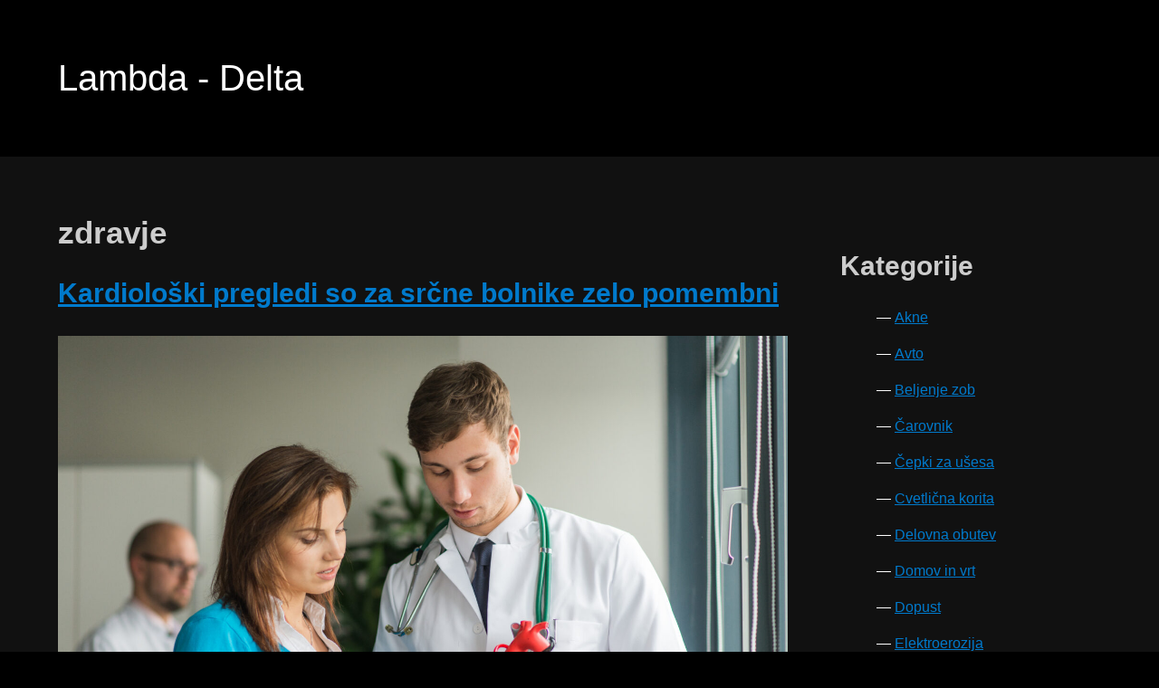

--- FILE ---
content_type: text/html; charset=UTF-8
request_url: https://lambda.si/tag/zdravje/
body_size: 9880
content:
<!DOCTYPE html>
<html dir="ltr" lang="sl-SI" prefix="og: https://ogp.me/ns#" itemscope itemtype="https://schema.org/WebPage">
<head>
<meta charset="UTF-8">
<meta name="viewport" content="width=device-width">
<title>zdravje - Lambda - Delta</title>

		<!-- All in One SEO 4.8.8 - aioseo.com -->
	<meta name="robots" content="max-image-preview:large" />
	<link rel="canonical" href="https://lambda.si/tag/zdravje/" />
	<meta name="generator" content="All in One SEO (AIOSEO) 4.8.8" />
		<script type="application/ld+json" class="aioseo-schema">
			{"@context":"https:\/\/schema.org","@graph":[{"@type":"BreadcrumbList","@id":"https:\/\/lambda.si\/tag\/zdravje\/#breadcrumblist","itemListElement":[{"@type":"ListItem","@id":"https:\/\/lambda.si#listItem","position":1,"name":"Domov","item":"https:\/\/lambda.si","nextItem":{"@type":"ListItem","@id":"https:\/\/lambda.si\/tag\/zdravje\/#listItem","name":"zdravje"}},{"@type":"ListItem","@id":"https:\/\/lambda.si\/tag\/zdravje\/#listItem","position":2,"name":"zdravje","previousItem":{"@type":"ListItem","@id":"https:\/\/lambda.si#listItem","name":"Domov"}}]},{"@type":"CollectionPage","@id":"https:\/\/lambda.si\/tag\/zdravje\/#collectionpage","url":"https:\/\/lambda.si\/tag\/zdravje\/","name":"zdravje - Lambda - Delta","inLanguage":"sl-SI","isPartOf":{"@id":"https:\/\/lambda.si\/#website"},"breadcrumb":{"@id":"https:\/\/lambda.si\/tag\/zdravje\/#breadcrumblist"}},{"@type":"Organization","@id":"https:\/\/lambda.si\/#organization","name":"Lambda - Delta","url":"https:\/\/lambda.si\/"},{"@type":"WebSite","@id":"https:\/\/lambda.si\/#website","url":"https:\/\/lambda.si\/","name":"Lambda - Delta","inLanguage":"sl-SI","publisher":{"@id":"https:\/\/lambda.si\/#organization"}}]}
		</script>
		<!-- All in One SEO -->

<style id='wp-img-auto-sizes-contain-inline-css' type='text/css'>
img:is([sizes=auto i],[sizes^="auto," i]){contain-intrinsic-size:3000px 1500px}
/*# sourceURL=wp-img-auto-sizes-contain-inline-css */
</style>

<link rel='stylesheet' id='wp-block-library-css' href='https://lambda.si/wp-includes/css/dist/block-library/style.min.css' type='text/css' media='all' />
<style id='wp-block-categories-inline-css' type='text/css'>
.wp-block-categories{box-sizing:border-box}.wp-block-categories.alignleft{margin-right:2em}.wp-block-categories.alignright{margin-left:2em}.wp-block-categories.wp-block-categories-dropdown.aligncenter{text-align:center}.wp-block-categories .wp-block-categories__label{display:block;width:100%}
/*# sourceURL=https://lambda.si/wp-includes/blocks/categories/style.min.css */
</style>
<style id='wp-block-heading-inline-css' type='text/css'>
h1:where(.wp-block-heading).has-background,h2:where(.wp-block-heading).has-background,h3:where(.wp-block-heading).has-background,h4:where(.wp-block-heading).has-background,h5:where(.wp-block-heading).has-background,h6:where(.wp-block-heading).has-background{padding:1.25em 2.375em}h1.has-text-align-left[style*=writing-mode]:where([style*=vertical-lr]),h1.has-text-align-right[style*=writing-mode]:where([style*=vertical-rl]),h2.has-text-align-left[style*=writing-mode]:where([style*=vertical-lr]),h2.has-text-align-right[style*=writing-mode]:where([style*=vertical-rl]),h3.has-text-align-left[style*=writing-mode]:where([style*=vertical-lr]),h3.has-text-align-right[style*=writing-mode]:where([style*=vertical-rl]),h4.has-text-align-left[style*=writing-mode]:where([style*=vertical-lr]),h4.has-text-align-right[style*=writing-mode]:where([style*=vertical-rl]),h5.has-text-align-left[style*=writing-mode]:where([style*=vertical-lr]),h5.has-text-align-right[style*=writing-mode]:where([style*=vertical-rl]),h6.has-text-align-left[style*=writing-mode]:where([style*=vertical-lr]),h6.has-text-align-right[style*=writing-mode]:where([style*=vertical-rl]){rotate:180deg}
/*# sourceURL=https://lambda.si/wp-includes/blocks/heading/style.min.css */
</style>
<style id='wp-block-group-inline-css' type='text/css'>
.wp-block-group{box-sizing:border-box}:where(.wp-block-group.wp-block-group-is-layout-constrained){position:relative}
/*# sourceURL=https://lambda.si/wp-includes/blocks/group/style.min.css */
</style>
<style id='global-styles-inline-css' type='text/css'>
:root{--wp--preset--aspect-ratio--square: 1;--wp--preset--aspect-ratio--4-3: 4/3;--wp--preset--aspect-ratio--3-4: 3/4;--wp--preset--aspect-ratio--3-2: 3/2;--wp--preset--aspect-ratio--2-3: 2/3;--wp--preset--aspect-ratio--16-9: 16/9;--wp--preset--aspect-ratio--9-16: 9/16;--wp--preset--color--black: #000000;--wp--preset--color--cyan-bluish-gray: #abb8c3;--wp--preset--color--white: #ffffff;--wp--preset--color--pale-pink: #f78da7;--wp--preset--color--vivid-red: #cf2e2e;--wp--preset--color--luminous-vivid-orange: #ff6900;--wp--preset--color--luminous-vivid-amber: #fcb900;--wp--preset--color--light-green-cyan: #7bdcb5;--wp--preset--color--vivid-green-cyan: #00d084;--wp--preset--color--pale-cyan-blue: #8ed1fc;--wp--preset--color--vivid-cyan-blue: #0693e3;--wp--preset--color--vivid-purple: #9b51e0;--wp--preset--gradient--vivid-cyan-blue-to-vivid-purple: linear-gradient(135deg,rgb(6,147,227) 0%,rgb(155,81,224) 100%);--wp--preset--gradient--light-green-cyan-to-vivid-green-cyan: linear-gradient(135deg,rgb(122,220,180) 0%,rgb(0,208,130) 100%);--wp--preset--gradient--luminous-vivid-amber-to-luminous-vivid-orange: linear-gradient(135deg,rgb(252,185,0) 0%,rgb(255,105,0) 100%);--wp--preset--gradient--luminous-vivid-orange-to-vivid-red: linear-gradient(135deg,rgb(255,105,0) 0%,rgb(207,46,46) 100%);--wp--preset--gradient--very-light-gray-to-cyan-bluish-gray: linear-gradient(135deg,rgb(238,238,238) 0%,rgb(169,184,195) 100%);--wp--preset--gradient--cool-to-warm-spectrum: linear-gradient(135deg,rgb(74,234,220) 0%,rgb(151,120,209) 20%,rgb(207,42,186) 40%,rgb(238,44,130) 60%,rgb(251,105,98) 80%,rgb(254,248,76) 100%);--wp--preset--gradient--blush-light-purple: linear-gradient(135deg,rgb(255,206,236) 0%,rgb(152,150,240) 100%);--wp--preset--gradient--blush-bordeaux: linear-gradient(135deg,rgb(254,205,165) 0%,rgb(254,45,45) 50%,rgb(107,0,62) 100%);--wp--preset--gradient--luminous-dusk: linear-gradient(135deg,rgb(255,203,112) 0%,rgb(199,81,192) 50%,rgb(65,88,208) 100%);--wp--preset--gradient--pale-ocean: linear-gradient(135deg,rgb(255,245,203) 0%,rgb(182,227,212) 50%,rgb(51,167,181) 100%);--wp--preset--gradient--electric-grass: linear-gradient(135deg,rgb(202,248,128) 0%,rgb(113,206,126) 100%);--wp--preset--gradient--midnight: linear-gradient(135deg,rgb(2,3,129) 0%,rgb(40,116,252) 100%);--wp--preset--font-size--small: 13px;--wp--preset--font-size--medium: 20px;--wp--preset--font-size--large: 36px;--wp--preset--font-size--x-large: 42px;--wp--preset--spacing--20: 0.44rem;--wp--preset--spacing--30: 0.67rem;--wp--preset--spacing--40: 1rem;--wp--preset--spacing--50: 1.5rem;--wp--preset--spacing--60: 2.25rem;--wp--preset--spacing--70: 3.38rem;--wp--preset--spacing--80: 5.06rem;--wp--preset--shadow--natural: 6px 6px 9px rgba(0, 0, 0, 0.2);--wp--preset--shadow--deep: 12px 12px 50px rgba(0, 0, 0, 0.4);--wp--preset--shadow--sharp: 6px 6px 0px rgba(0, 0, 0, 0.2);--wp--preset--shadow--outlined: 6px 6px 0px -3px rgb(255, 255, 255), 6px 6px rgb(0, 0, 0);--wp--preset--shadow--crisp: 6px 6px 0px rgb(0, 0, 0);}:where(.is-layout-flex){gap: 0.5em;}:where(.is-layout-grid){gap: 0.5em;}body .is-layout-flex{display: flex;}.is-layout-flex{flex-wrap: wrap;align-items: center;}.is-layout-flex > :is(*, div){margin: 0;}body .is-layout-grid{display: grid;}.is-layout-grid > :is(*, div){margin: 0;}:where(.wp-block-columns.is-layout-flex){gap: 2em;}:where(.wp-block-columns.is-layout-grid){gap: 2em;}:where(.wp-block-post-template.is-layout-flex){gap: 1.25em;}:where(.wp-block-post-template.is-layout-grid){gap: 1.25em;}.has-black-color{color: var(--wp--preset--color--black) !important;}.has-cyan-bluish-gray-color{color: var(--wp--preset--color--cyan-bluish-gray) !important;}.has-white-color{color: var(--wp--preset--color--white) !important;}.has-pale-pink-color{color: var(--wp--preset--color--pale-pink) !important;}.has-vivid-red-color{color: var(--wp--preset--color--vivid-red) !important;}.has-luminous-vivid-orange-color{color: var(--wp--preset--color--luminous-vivid-orange) !important;}.has-luminous-vivid-amber-color{color: var(--wp--preset--color--luminous-vivid-amber) !important;}.has-light-green-cyan-color{color: var(--wp--preset--color--light-green-cyan) !important;}.has-vivid-green-cyan-color{color: var(--wp--preset--color--vivid-green-cyan) !important;}.has-pale-cyan-blue-color{color: var(--wp--preset--color--pale-cyan-blue) !important;}.has-vivid-cyan-blue-color{color: var(--wp--preset--color--vivid-cyan-blue) !important;}.has-vivid-purple-color{color: var(--wp--preset--color--vivid-purple) !important;}.has-black-background-color{background-color: var(--wp--preset--color--black) !important;}.has-cyan-bluish-gray-background-color{background-color: var(--wp--preset--color--cyan-bluish-gray) !important;}.has-white-background-color{background-color: var(--wp--preset--color--white) !important;}.has-pale-pink-background-color{background-color: var(--wp--preset--color--pale-pink) !important;}.has-vivid-red-background-color{background-color: var(--wp--preset--color--vivid-red) !important;}.has-luminous-vivid-orange-background-color{background-color: var(--wp--preset--color--luminous-vivid-orange) !important;}.has-luminous-vivid-amber-background-color{background-color: var(--wp--preset--color--luminous-vivid-amber) !important;}.has-light-green-cyan-background-color{background-color: var(--wp--preset--color--light-green-cyan) !important;}.has-vivid-green-cyan-background-color{background-color: var(--wp--preset--color--vivid-green-cyan) !important;}.has-pale-cyan-blue-background-color{background-color: var(--wp--preset--color--pale-cyan-blue) !important;}.has-vivid-cyan-blue-background-color{background-color: var(--wp--preset--color--vivid-cyan-blue) !important;}.has-vivid-purple-background-color{background-color: var(--wp--preset--color--vivid-purple) !important;}.has-black-border-color{border-color: var(--wp--preset--color--black) !important;}.has-cyan-bluish-gray-border-color{border-color: var(--wp--preset--color--cyan-bluish-gray) !important;}.has-white-border-color{border-color: var(--wp--preset--color--white) !important;}.has-pale-pink-border-color{border-color: var(--wp--preset--color--pale-pink) !important;}.has-vivid-red-border-color{border-color: var(--wp--preset--color--vivid-red) !important;}.has-luminous-vivid-orange-border-color{border-color: var(--wp--preset--color--luminous-vivid-orange) !important;}.has-luminous-vivid-amber-border-color{border-color: var(--wp--preset--color--luminous-vivid-amber) !important;}.has-light-green-cyan-border-color{border-color: var(--wp--preset--color--light-green-cyan) !important;}.has-vivid-green-cyan-border-color{border-color: var(--wp--preset--color--vivid-green-cyan) !important;}.has-pale-cyan-blue-border-color{border-color: var(--wp--preset--color--pale-cyan-blue) !important;}.has-vivid-cyan-blue-border-color{border-color: var(--wp--preset--color--vivid-cyan-blue) !important;}.has-vivid-purple-border-color{border-color: var(--wp--preset--color--vivid-purple) !important;}.has-vivid-cyan-blue-to-vivid-purple-gradient-background{background: var(--wp--preset--gradient--vivid-cyan-blue-to-vivid-purple) !important;}.has-light-green-cyan-to-vivid-green-cyan-gradient-background{background: var(--wp--preset--gradient--light-green-cyan-to-vivid-green-cyan) !important;}.has-luminous-vivid-amber-to-luminous-vivid-orange-gradient-background{background: var(--wp--preset--gradient--luminous-vivid-amber-to-luminous-vivid-orange) !important;}.has-luminous-vivid-orange-to-vivid-red-gradient-background{background: var(--wp--preset--gradient--luminous-vivid-orange-to-vivid-red) !important;}.has-very-light-gray-to-cyan-bluish-gray-gradient-background{background: var(--wp--preset--gradient--very-light-gray-to-cyan-bluish-gray) !important;}.has-cool-to-warm-spectrum-gradient-background{background: var(--wp--preset--gradient--cool-to-warm-spectrum) !important;}.has-blush-light-purple-gradient-background{background: var(--wp--preset--gradient--blush-light-purple) !important;}.has-blush-bordeaux-gradient-background{background: var(--wp--preset--gradient--blush-bordeaux) !important;}.has-luminous-dusk-gradient-background{background: var(--wp--preset--gradient--luminous-dusk) !important;}.has-pale-ocean-gradient-background{background: var(--wp--preset--gradient--pale-ocean) !important;}.has-electric-grass-gradient-background{background: var(--wp--preset--gradient--electric-grass) !important;}.has-midnight-gradient-background{background: var(--wp--preset--gradient--midnight) !important;}.has-small-font-size{font-size: var(--wp--preset--font-size--small) !important;}.has-medium-font-size{font-size: var(--wp--preset--font-size--medium) !important;}.has-large-font-size{font-size: var(--wp--preset--font-size--large) !important;}.has-x-large-font-size{font-size: var(--wp--preset--font-size--x-large) !important;}
/*# sourceURL=global-styles-inline-css */
</style>

<style id='classic-theme-styles-inline-css' type='text/css'>
/*! This file is auto-generated */
.wp-block-button__link{color:#fff;background-color:#32373c;border-radius:9999px;box-shadow:none;text-decoration:none;padding:calc(.667em + 2px) calc(1.333em + 2px);font-size:1.125em}.wp-block-file__button{background:#32373c;color:#fff;text-decoration:none}
/*# sourceURL=/wp-includes/css/classic-themes.min.css */
</style>
<link rel='stylesheet' id='darkmode-style-css' href='https://lambda.si/wp-content/themes/dark-mode/style.css' type='text/css' media='all' />
<script type="text/javascript" src="https://lambda.si/wp-includes/js/jquery/jquery.min.js" id="jquery-core-js"></script>
<script type="text/javascript" src="https://lambda.si/wp-includes/js/jquery/jquery-migrate.min.js" id="jquery-migrate-js"></script>
<script type="text/javascript" src="https://lambda.si/wp-content/themes/dark-mode/js/videos.js" id="darkmode-videos-js"></script>
<script type="text/javascript" id="darkmode-videos-js-after">
/* <![CDATA[ */
jQuery(document).ready(function($){$("#wrapper").vids();});
//# sourceURL=darkmode-videos-js-after
/* ]]> */
</script>
<link rel="https://api.w.org/" href="https://lambda.si/wp-json/" /><link rel="alternate" title="JSON" type="application/json" href="https://lambda.si/wp-json/wp/v2/tags/27" />		<style type="text/css" id="wp-custom-css">
			#search{
display: none;
}		</style>
		<link rel='stylesheet' id='remove-style-meta-css' href='https://lambda.si/wp-content/plugins/wp-author-date-and-meta-remover/css/entrymetastyle.css' type='text/css' media='all' />
</head>
<body class="archive tag tag-zdravje tag-27 wp-theme-dark-mode">
<a href="#content" class="skip-link screen-reader-text">Skip to the content</a><div id="wrapper" class="hfeed">
<header id="header" role="banner">
<div id="branding">
<div id="site-title" itemprop="publisher" itemscope itemtype="https://schema.org/Organization">
<a href="https://lambda.si/" title="Lambda - Delta" rel="home" itemprop="url"><span class="screen-reader-text" itemprop="name">Lambda - Delta</span><span id="logo-container" itemprop="logo" itemscope itemtype="https://schema.org/ImageObject"><img src="" alt="Lambda - Delta" id="logo" class="no-logo" itemprop="url"></span></a></div>
<div id="site-description" itemprop="description"></div>
</div>
<nav id="menu" role="navigation" itemscope itemtype="https://schema.org/SiteNavigationElement">
<button type="button" class="menu-toggle"><span class="menu-icon">&#9776;</span><span class="menu-text screen-reader-text"> Menu</span></button>
<div class="menu"></div>
<div id="search"><form role="search" method="get" class="search-form" action="https://lambda.si/">
				<label>
					<span class="screen-reader-text">Išči:</span>
					<input type="search" class="search-field" placeholder="Išči &hellip;" value="" name="s" />
				</label>
				<input type="submit" class="search-submit" value="Išči" />
			</form></div>
</nav>
</header>
<div id="container"><main id="content" role="main">
<header class="header">
<h1 class="entry-title" itemprop="name">zdravje</h1>
<div class="archive-meta" itemprop="description"></div>
</header>
<article id="post-137" class="post-137 post type-post status-publish format-standard hentry category-kardioloski-pregledi tag-izboljsanje-zdravja tag-kardioloski-pregledi tag-skrb-za-zdravje tag-srcni-bolnik tag-zdravje">
<header>
<h2 class="entry-title"><a href="https://lambda.si/kardioloski-pregledi-so-za-srcne-bolnike-zelo-pomembni/" title="Kardiološki pregledi so za srčne bolnike zelo pomembni" rel="bookmark">Kardiološki pregledi so za srčne bolnike zelo pomembni</a>
</h2> <div class="entry-meta">
<span class="author vcard"><span><a href="https://lambda.si/author/mihangn-si/" title="Prispevki od miha@ngn.si" rel="author">miha@ngn.si</a></span></span>
<span class="meta-sep"> | </span>
<time class="entry-date" datetime="29 junija, 2024" title="29 junija, 2024" >29 junija, 2024</time>
</div></header>
<div class="entry-summary">
<span itemprop="description"><p align="justify"><img fetchpriority="high" decoding="async" width="2000" height="1334" class="size-full wp-image-136 aligncenter" src="https://lambda.si/wp-content/uploads/2024/06/kardioloski-pregledi-so-za-srcne-bolnike-zelo-pomembni.jpg" alt="Kardiološki pregledi so za srčne bolnike zelo pomembni" srcset="https://lambda.si/wp-content/uploads/2024/06/kardioloski-pregledi-so-za-srcne-bolnike-zelo-pomembni.jpg 2000w, https://lambda.si/wp-content/uploads/2024/06/kardioloski-pregledi-so-za-srcne-bolnike-zelo-pomembni-300x200.jpg 300w, https://lambda.si/wp-content/uploads/2024/06/kardioloski-pregledi-so-za-srcne-bolnike-zelo-pomembni-1024x683.jpg 1024w, https://lambda.si/wp-content/uploads/2024/06/kardioloski-pregledi-so-za-srcne-bolnike-zelo-pomembni-768x512.jpg 768w, https://lambda.si/wp-content/uploads/2024/06/kardioloski-pregledi-so-za-srcne-bolnike-zelo-pomembni-1536x1025.jpg 1536w" sizes="(max-width: 2000px) 100vw, 2000px" /></p>
<p align="justify">Moj oče je pred nekaj leti postal srčni bolnik. To je bilo definitivno nekaj, kar je presenetilo celotno družino in s tem nismo bili vsi zadovoljni. Oče se je zadnjih nekaj let začel precej zanemarjati in to je potem povzročilo to, da je postal srčni bolnik. Hvala bogu mu je to odprlo oči in je začel res lepo skrbeti za svoje zdravje. Bil je priden in res naredil vse kar je bilo potrebno narediti za to, da se stanje ne poslabša.</p>
<p align="justify">Zelo pomemben del njegovega življenja so tako postali kardiološki pregledi. Kardiološki pregledi so bili tisti, ki so mu omogočali to, da je vedel ali se stanja slabša ali je boljše. Nekaj časa je bilo na žalost isto, tako da je moj oče skoraj že obupal, potem pa se je končno začelo izboljševati. <a href="https://www.mc-merus.si/kardioloski-pregled/">Kardiološki pregledi</a> so še vedno nekaj na kar mora hoditi, saj nikoli ne moramo vedeti kaj se bo zgodilo, sem pa res zelo ponosna nanj, saj je začel zelo lepo skrbeti za svoje zdravje. Začel je lepo hoditi na sprehode in tako je izgubil veliko odvečnih kilogramov. Začel je tudi paziti na prehrano, kar mu je omogočilo to, da se je začel boljše počutiti in tako je imel tudi veliko več energije za vsakodnevne sprehode. Ko so se mu kile ustavile, hvala bogu ni obupal ampak je nadaljeval. Včlanil se je tudi v fitnes, zato da je delal še nekaj dodatnega. Spet so šle kile dol in moj oče je bil srečnejši. Tudi mene je motiviral, da sem se spravila malo v šport in tako sem začela tudi jaz izgubljati odvečne kilograme. Bila sem zelo vesela, da se je oče obrnil in spravil na boljše. To je bilo definitivno zelo pomembno, saj drugače res ne vemo kaj bi se zgodilo, če ne bi poslušal zdravnike in bi bil isti kot prej. &hellip;</p></span>
</div></article><article id="post-25" class="post-25 post type-post status-publish format-standard hentry category-vitamini-za-otroke tag-otroci tag-vitamini tag-vitamini-za-otroke tag-zdravje">
<header>
<h2 class="entry-title"><a href="https://lambda.si/vitamini-za-otroke-v-obliki-ljubkih-bonbonov/" title="Vitamini za otroke v obliki ljubkih bonbonov" rel="bookmark">Vitamini za otroke v obliki ljubkih bonbonov</a>
</h2> <div class="entry-meta">
<span class="author vcard"><span><a href="https://lambda.si/author/mihangn-si/" title="Prispevki od miha@ngn.si" rel="author">miha@ngn.si</a></span></span>
<span class="meta-sep"> | </span>
<time class="entry-date" datetime="11 februarja, 2022" title="11 februarja, 2022" >11 februarja, 2022</time>
</div></header>
<div class="entry-summary">
<span itemprop="description"><p style="text-align: justify;"><span style="font-weight: 400;">Vitamini, minerali in druga hranila so seveda potrebni tako za najmlajše družinske člane kot tudi za vse ostale. Večinoma hranila lahko dobivamo iz najrazličnejših živil oziroma vrste hrane, po drugi strani pa so k sreči na voljo tudi številna kakovostna prehranska dopolnila. Na trgu so na razpolago tudi vitamini za otroke, navadno v obliki ljubkih in okusnih bonbonov. Na ta način lahko poskrbimo, da bodo naši otroci vitamine jemali še z večjim veseljem in bodo tako še bolj zdravi in se seveda še precej bolje počutili.</span></p>
<p style="text-align: justify;"><span style="font-weight: 400;"><img decoding="async" class="aligncenter size-full wp-image-26" src="https://lambda.si/wp-content/uploads/2022/02/vitamini-za-otroke.jpg" alt="" width="1920" height="1282" srcset="https://lambda.si/wp-content/uploads/2022/02/vitamini-za-otroke.jpg 1920w, https://lambda.si/wp-content/uploads/2022/02/vitamini-za-otroke-300x200.jpg 300w, https://lambda.si/wp-content/uploads/2022/02/vitamini-za-otroke-1024x684.jpg 1024w, https://lambda.si/wp-content/uploads/2022/02/vitamini-za-otroke-768x513.jpg 768w, https://lambda.si/wp-content/uploads/2022/02/vitamini-za-otroke-1536x1026.jpg 1536w" sizes="(max-width: 1920px) 100vw, 1920px" />Sicer pa so vitamini za otroke v prvi vrsti namenjeni temu, da se vzpostavi ter vzdržuje dnevni nivo multivitaminov, ki so potrebni za rast otrok. Zlasti to velja za malčke, ki so stari med 4 in 12 let.</span></p>
<p style="text-align: justify;"><span style="font-weight: 400;">Zakaj so vitamini za otroke nujno potrebni</span></p>
<p style="text-align: justify;"><span style="font-weight: 400;">Naši otroci zelo hitro rastejo, posledično potrebujejo tudi zadostno količino energije. To hitro porabijo, saj imajo, tako kot odrasle osebe, lahko zelo obremenjen življenjski slog. Hodijo v šolo, delajo naloge, trenirajo oziroma se ukvarjajo z najrazličnejšimi izven šolskimi dejavnostmi ter podobno. Za proizvodnjo energije pa so vitamini nujno potrebni.</span></p>
<p style="text-align: justify;"><span style="font-weight: 400;">Na sploh bi bilo najbolje, da bi otroci vitamine v največji meri pridobili kar iz zdrave ter uravnotežene prehrane. Ker pa seveda to vedno ne gre, so zato tudi vitamini za otroke, ki se lahko kupijo v specializiranih prodajalnah s tovrstnimi izdelki.</span></p>
<p style="text-align: justify;"><span style="font-weight: 400;">Otroci potrebujejo enake vitamine kot odrasle osebe</span></p>
<p style="text-align: justify;"><span style="font-weight: 400;">Dejstvo je, da so <a href="https://naravnivitamini.si/za-otroke" target="_blank" rel="noopener">vitamini za otroke</a> res nujno potrebni. Otroci potrebujejo enake vitamine kot odrasle osebe, toda v precej manjših količinah. Prehrambne vrednosti za najmlajše so zlasti odvisne od njihovega spola, starosti, rasti in ne nazadnje tudi od stopnje dejavnosti. V otroštvu pa so še posebej pomembna tista hranila, ki na najbolj učinkovit način pomagajo pri gradnji kosti ter pri spodbujanju razvoja možganov.</span></p>
<p style="text-align: justify;">
&hellip;</p></span>
</div></article></main>
<aside id="sidebar" role="complementary">
<div id="primary" class="widget-area">
<ul class="xoxo">
<li id="block-5" class="widget-container widget_block">
<div class="wp-block-group"><div class="wp-block-group__inner-container is-layout-flow wp-block-group-is-layout-flow">
<h2 class="wp-block-heading" id="kategorije">Kategorije</h2>


<ul class="wp-block-categories-list wp-block-categories">	<li class="cat-item cat-item-279"><a href="https://lambda.si/category/akne/">Akne</a>
</li>
	<li class="cat-item cat-item-76"><a href="https://lambda.si/category/avto/">Avto</a>
</li>
	<li class="cat-item cat-item-350"><a href="https://lambda.si/category/beljenje-zob/">Beljenje zob</a>
</li>
	<li class="cat-item cat-item-267"><a href="https://lambda.si/category/carovnik/">Čarovnik</a>
</li>
	<li class="cat-item cat-item-338"><a href="https://lambda.si/category/cepki-za-usesa/">Čepki za ušesa</a>
</li>
	<li class="cat-item cat-item-251"><a href="https://lambda.si/category/cvetlicna-korita/">Cvetlična korita</a>
</li>
	<li class="cat-item cat-item-140"><a href="https://lambda.si/category/delovna-obutev/">Delovna obutev</a>
</li>
	<li class="cat-item cat-item-368"><a href="https://lambda.si/category/domov-in-vrt/">Domov in vrt</a>
</li>
	<li class="cat-item cat-item-30"><a href="https://lambda.si/category/dopust/">Dopust</a>
</li>
	<li class="cat-item cat-item-66"><a href="https://lambda.si/category/elektroerozija/">Elektroerozija</a>
</li>
	<li class="cat-item cat-item-7"><a href="https://lambda.si/category/eyeliner/">Eyeliner</a>
</li>
	<li class="cat-item cat-item-71"><a href="https://lambda.si/category/fasadni-paneli/">Fasadni paneli</a>
</li>
	<li class="cat-item cat-item-119"><a href="https://lambda.si/category/ganglion/">Ganglion</a>
</li>
	<li class="cat-item cat-item-227"><a href="https://lambda.si/category/gnojilo-za-travo/">Gnojilo za travo</a>
</li>
	<li class="cat-item cat-item-414"><a href="https://lambda.si/category/gospodarstvo/">Gospodarstvo</a>
</li>
	<li class="cat-item cat-item-134"><a href="https://lambda.si/category/gucci/">Gucci</a>
</li>
	<li class="cat-item cat-item-175"><a href="https://lambda.si/category/hipnoza/">Hipnoza</a>
</li>
	<li class="cat-item cat-item-309"><a href="https://lambda.si/category/imunoterapija/">Imunoterapija</a>
</li>
	<li class="cat-item cat-item-86"><a href="https://lambda.si/category/izola-restavracije/">Izola restavracije</a>
</li>
	<li class="cat-item cat-item-257"><a href="https://lambda.si/category/kanjoning/">Kanjoning</a>
</li>
	<li class="cat-item cat-item-262"><a href="https://lambda.si/category/kardioloski-pregledi/">Kardiološki pregledi</a>
</li>
	<li class="cat-item cat-item-146"><a href="https://lambda.si/category/kemicni-piling/">Kemični piling</a>
</li>
	<li class="cat-item cat-item-106"><a href="https://lambda.si/category/kokice/">Kokice</a>
</li>
	<li class="cat-item cat-item-181"><a href="https://lambda.si/category/kopalnisko-pohistvo/">Kopalniško pohištvo</a>
</li>
	<li class="cat-item cat-item-285"><a href="https://lambda.si/category/kritina/">Kritina</a>
</li>
	<li class="cat-item cat-item-115"><a href="https://lambda.si/category/lamelne-zavese/">Lamelne zavese</a>
</li>
	<li class="cat-item cat-item-150"><a href="https://lambda.si/category/lezisce/">Ležišče</a>
</li>
	<li class="cat-item cat-item-169"><a href="https://lambda.si/category/lisjak/">Lisjak</a>
</li>
	<li class="cat-item cat-item-221"><a href="https://lambda.si/category/lovska-trgovina/">Lovska trgovina</a>
</li>
	<li class="cat-item cat-item-291"><a href="https://lambda.si/category/majhna-hisica/">Majhna hišica</a>
</li>
	<li class="cat-item cat-item-344"><a href="https://lambda.si/category/majice/">Majice</a>
</li>
	<li class="cat-item cat-item-81"><a href="https://lambda.si/category/mali-oglasi/">Mali oglasi</a>
</li>
	<li class="cat-item cat-item-31"><a href="https://lambda.si/category/markize/">Markize</a>
</li>
	<li class="cat-item cat-item-96"><a href="https://lambda.si/category/maska-za-obraz/">Maska za obraz</a>
</li>
	<li class="cat-item cat-item-2"><a href="https://lambda.si/category/meditacija/">Meditacija</a>
</li>
	<li class="cat-item cat-item-187"><a href="https://lambda.si/category/mercedes-benz/">Mercedes Benz</a>
</li>
	<li class="cat-item cat-item-20"><a href="https://lambda.si/category/mezoterapija/">Mezoterapija</a>
</li>
	<li class="cat-item cat-item-101"><a href="https://lambda.si/category/mizarsko-orodje/">Mizarsko orodje</a>
</li>
	<li class="cat-item cat-item-356"><a href="https://lambda.si/category/mulcer/">Mulčer</a>
</li>
	<li class="cat-item cat-item-233"><a href="https://lambda.si/category/najem-pos-terminala/">Najem pos terminala</a>
</li>
	<li class="cat-item cat-item-36"><a href="https://lambda.si/category/nepremicnine/">Nepremičnine</a>
</li>
	<li class="cat-item cat-item-419"><a href="https://lambda.si/category/nepremicnine-koper/">Nepremičnine Koper</a>
</li>
	<li class="cat-item cat-item-215"><a href="https://lambda.si/category/nespresso/">Nespresso</a>
</li>
	<li class="cat-item cat-item-423"><a href="https://lambda.si/category/ograjevanje-in-zascita-zemljisc/">Ograjevanje in zaščita zemljišč</a>
</li>
	<li class="cat-item cat-item-384"><a href="https://lambda.si/category/opornice-za-roke/">Opornice za roke</a>
</li>
	<li class="cat-item cat-item-162"><a href="https://lambda.si/category/outlet-keramika/">Outlet keramika</a>
</li>
	<li class="cat-item cat-item-51"><a href="https://lambda.si/category/plise-zavese/">Plise zavese</a>
</li>
	<li class="cat-item cat-item-326"><a href="https://lambda.si/category/poslovna-komunikacija/">Poslovna komunikacija</a>
</li>
	<li class="cat-item cat-item-56"><a href="https://lambda.si/category/povecanje-ustnic/">Povečanje ustnic</a>
</li>
	<li class="cat-item cat-item-374"><a href="https://lambda.si/category/prevajanje/">Prevajanje</a>
</li>
	<li class="cat-item cat-item-320"><a href="https://lambda.si/category/prikolica-za-coln/">Prikolica za čoln</a>
</li>
	<li class="cat-item cat-item-156"><a href="https://lambda.si/category/protibolecinski-obliz/">Protibolečinski obliž</a>
</li>
	<li class="cat-item cat-item-315"><a href="https://lambda.si/category/rent-a-car/">Rent a car</a>
</li>
	<li class="cat-item cat-item-203"><a href="https://lambda.si/category/robotska-kosilnica/">Robotska kosilnica</a>
</li>
	<li class="cat-item cat-item-273"><a href="https://lambda.si/category/rolo-garazna-vrata/">Rolo garažna vrata</a>
</li>
	<li class="cat-item cat-item-91"><a href="https://lambda.si/category/rolo-zavese/">Rolo zavese</a>
</li>
	<li class="cat-item cat-item-46"><a href="https://lambda.si/category/sladkorna-bolezen/">Sladkorna bolezen</a>
</li>
	<li class="cat-item cat-item-245"><a href="https://lambda.si/category/slap-boka/">Slap Boka</a>
</li>
	<li class="cat-item cat-item-41"><a href="https://lambda.si/category/slovenija/">Slovenija</a>
</li>
	<li class="cat-item cat-item-124"><a href="https://lambda.si/category/smrad-iz-odtoka/">Smrad iz odtoka</a>
</li>
	<li class="cat-item cat-item-191"><a href="https://lambda.si/category/stanovanja-na-obali/">Stanovanja na obali</a>
</li>
	<li class="cat-item cat-item-197"><a href="https://lambda.si/category/stenski-koledarji/">Stenski koledarji</a>
</li>
	<li class="cat-item cat-item-390"><a href="https://lambda.si/category/stopnje-izobrazbe/">Stopnje izobrazbe</a>
</li>
	<li class="cat-item cat-item-129"><a href="https://lambda.si/category/telefonska-centrala/">Telefonska centrala</a>
</li>
	<li class="cat-item cat-item-61"><a href="https://lambda.si/category/tisk-majic/">Tisk majic</a>
</li>
	<li class="cat-item cat-item-429"><a href="https://lambda.si/category/tockovni-snegolovi/">Točkovni snegolovi</a>
</li>
	<li class="cat-item cat-item-297"><a href="https://lambda.si/category/toplotne-crpalke/">Toplotne črpalke</a>
</li>
	<li class="cat-item cat-item-209"><a href="https://lambda.si/category/trampolini/">Trampolini</a>
</li>
	<li class="cat-item cat-item-379"><a href="https://lambda.si/category/upravljanje-portfelija/">Upravljanje portfelija</a>
</li>
	<li class="cat-item cat-item-332"><a href="https://lambda.si/category/visinsko-obzagovanje-dreves/">Višinsko obžagovanje dreves</a>
</li>
	<li class="cat-item cat-item-239"><a href="https://lambda.si/category/vitamini-za-lase/">Vitamini za lase</a>
</li>
	<li class="cat-item cat-item-25"><a href="https://lambda.si/category/vitamini-za-otroke/">Vitamini za otroke</a>
</li>
	<li class="cat-item cat-item-396"><a href="https://lambda.si/category/vnetje-secil/">Vnetje sečil</a>
</li>
	<li class="cat-item cat-item-362"><a href="https://lambda.si/category/voda-koper/">Voda Koper</a>
</li>
	<li class="cat-item cat-item-111"><a href="https://lambda.si/category/vodni-skuterji/">Vodni skuterji</a>
</li>
	<li class="cat-item cat-item-402"><a href="https://lambda.si/category/zaslon-prenosnik/">Zaslon prenosnik</a>
</li>
	<li class="cat-item cat-item-303"><a href="https://lambda.si/category/zipline-bovec/">Zipline Bovec</a>
</li>
	<li class="cat-item cat-item-16"><a href="https://lambda.si/category/zivljenjski-cilji/">Življenjski cilji</a>
</li>
	<li class="cat-item cat-item-408"><a href="https://lambda.si/category/zobozdravstvo/">Zobozdravstvo</a>
</li>
</ul></div></div>
</li><li id="tag_cloud-3" class="widget-container widget_tag_cloud"><h3 class="widget-title">Oznake</h3><div class="tagcloud"><a href="https://lambda.si/tag/adrenalinske-aktivnosti/" class="tag-cloud-link tag-link-306 tag-link-position-1" style="font-size: 8pt;" aria-label="adrenalinske aktivnosti (1 predmet)">adrenalinske aktivnosti</a>
<a href="https://lambda.si/tag/avtomobil/" class="tag-cloud-link tag-link-78 tag-link-position-2" style="font-size: 22pt;" aria-label="avtomobil (2 predmeta)">avtomobil</a>
<a href="https://lambda.si/tag/bolecina-v-zapestju/" class="tag-cloud-link tag-link-120 tag-link-position-3" style="font-size: 22pt;" aria-label="bolečina v zapestju (2 predmeta)">bolečina v zapestju</a>
<a href="https://lambda.si/tag/dopust-na-morju/" class="tag-cloud-link tag-link-321 tag-link-position-4" style="font-size: 8pt;" aria-label="dopust na morju (1 predmet)">dopust na morju</a>
<a href="https://lambda.si/tag/energija/" class="tag-cloud-link tag-link-6 tag-link-position-5" style="font-size: 22pt;" aria-label="energija (2 predmeta)">energija</a>
<a href="https://lambda.si/tag/garazna-vrata/" class="tag-cloud-link tag-link-274 tag-link-position-6" style="font-size: 22pt;" aria-label="garažna vrata (2 predmeta)">garažna vrata</a>
<a href="https://lambda.si/tag/hitro-popravilo-strehe/" class="tag-cloud-link tag-link-286 tag-link-position-7" style="font-size: 8pt;" aria-label="hitro popravilo strehe (1 predmet)">hitro popravilo strehe</a>
<a href="https://lambda.si/tag/imunoterapija/" class="tag-cloud-link tag-link-310 tag-link-position-8" style="font-size: 8pt;" aria-label="imunoterapija (1 predmet)">imunoterapija</a>
<a href="https://lambda.si/tag/izbira-prave-kritine/" class="tag-cloud-link tag-link-287 tag-link-position-9" style="font-size: 8pt;" aria-label="izbira prave kritine (1 predmet)">izbira prave kritine</a>
<a href="https://lambda.si/tag/izolacija-hise/" class="tag-cloud-link tag-link-298 tag-link-position-10" style="font-size: 8pt;" aria-label="izolacija hiše (1 predmet)">izolacija hiše</a>
<a href="https://lambda.si/tag/izpit-za-coln/" class="tag-cloud-link tag-link-322 tag-link-position-11" style="font-size: 8pt;" aria-label="izpit za čoln (1 predmet)">izpit za čoln</a>
<a href="https://lambda.si/tag/koza/" class="tag-cloud-link tag-link-21 tag-link-position-12" style="font-size: 22pt;" aria-label="koža (2 predmeta)">koža</a>
<a href="https://lambda.si/tag/krepitev-imunskega-sistema/" class="tag-cloud-link tag-link-311 tag-link-position-13" style="font-size: 8pt;" aria-label="krepitev imunskega sistema (1 predmet)">krepitev imunskega sistema</a>
<a href="https://lambda.si/tag/kritina/" class="tag-cloud-link tag-link-288 tag-link-position-14" style="font-size: 8pt;" aria-label="kritina (1 predmet)">kritina</a>
<a href="https://lambda.si/tag/medsebojna-pomoc-podjetij/" class="tag-cloud-link tag-link-327 tag-link-position-15" style="font-size: 8pt;" aria-label="medsebojna pomoč podjetij (1 predmet)">medsebojna pomoč podjetij</a>
<a href="https://lambda.si/tag/menjava-kritine/" class="tag-cloud-link tag-link-289 tag-link-position-16" style="font-size: 8pt;" aria-label="menjava kritine (1 predmet)">menjava kritine</a>
<a href="https://lambda.si/tag/montaza-toplotnih-crpalk/" class="tag-cloud-link tag-link-299 tag-link-position-17" style="font-size: 8pt;" aria-label="montaža toplotnih črpalk (1 predmet)">montaža toplotnih črpalk</a>
<a href="https://lambda.si/tag/najem-avtomobila-v-tujini/" class="tag-cloud-link tag-link-317 tag-link-position-18" style="font-size: 8pt;" aria-label="najem avtomobila v tujini (1 predmet)">najem avtomobila v tujini</a>
<a href="https://lambda.si/tag/najstniske-akne/" class="tag-cloud-link tag-link-282 tag-link-position-19" style="font-size: 8pt;" aria-label="najstniške akne (1 predmet)">najstniške akne</a>
<a href="https://lambda.si/tag/nakup-avtomobila/" class="tag-cloud-link tag-link-80 tag-link-position-20" style="font-size: 22pt;" aria-label="nakup avtomobila (2 predmeta)">nakup avtomobila</a>
<a href="https://lambda.si/tag/nakup-stanovanja/" class="tag-cloud-link tag-link-185 tag-link-position-21" style="font-size: 22pt;" aria-label="nakup stanovanja (2 predmeta)">nakup stanovanja</a>
<a href="https://lambda.si/tag/nakup-colna/" class="tag-cloud-link tag-link-323 tag-link-position-22" style="font-size: 8pt;" aria-label="nakup čolna (1 predmet)">nakup čolna</a>
<a href="https://lambda.si/tag/nega-koze/" class="tag-cloud-link tag-link-283 tag-link-position-23" style="font-size: 8pt;" aria-label="nega kože (1 predmet)">nega kože</a>
<a href="https://lambda.si/tag/notranja-komunikacija/" class="tag-cloud-link tag-link-328 tag-link-position-24" style="font-size: 8pt;" aria-label="notranja komunikacija (1 predmet)">notranja komunikacija</a>
<a href="https://lambda.si/tag/obisk-kozmeticarke/" class="tag-cloud-link tag-link-284 tag-link-position-25" style="font-size: 8pt;" aria-label="obisk kozmetičarke (1 predmet)">obisk kozmetičarke</a>
<a href="https://lambda.si/tag/ogrevanje-hise/" class="tag-cloud-link tag-link-300 tag-link-position-26" style="font-size: 8pt;" aria-label="ogrevanje hiše (1 predmet)">ogrevanje hiše</a>
<a href="https://lambda.si/tag/ogrevanje-na-drva/" class="tag-cloud-link tag-link-301 tag-link-position-27" style="font-size: 8pt;" aria-label="ogrevanje na drva (1 predmet)">ogrevanje na drva</a>
<a href="https://lambda.si/tag/poslovna-komunikacija/" class="tag-cloud-link tag-link-329 tag-link-position-28" style="font-size: 8pt;" aria-label="poslovna komunikacija (1 predmet)">poslovna komunikacija</a>
<a href="https://lambda.si/tag/prikolica-za-coln/" class="tag-cloud-link tag-link-324 tag-link-position-29" style="font-size: 8pt;" aria-label="prikolica za čoln (1 predmet)">prikolica za čoln</a>
<a href="https://lambda.si/tag/rabljena-prikolica-za-coln/" class="tag-cloud-link tag-link-325 tag-link-position-30" style="font-size: 8pt;" aria-label="rabljena prikolica za čoln (1 predmet)">rabljena prikolica za čoln</a>
<a href="https://lambda.si/tag/rent-a-car/" class="tag-cloud-link tag-link-318 tag-link-position-31" style="font-size: 8pt;" aria-label="rent a car (1 predmet)">rent a car</a>
<a href="https://lambda.si/tag/rent-a-car-na-portugalskem/" class="tag-cloud-link tag-link-319 tag-link-position-32" style="font-size: 8pt;" aria-label="rent a car na Portugalskem (1 predmet)">rent a car na Portugalskem</a>
<a href="https://lambda.si/tag/sencila/" class="tag-cloud-link tag-link-34 tag-link-position-33" style="font-size: 22pt;" aria-label="senčila (2 predmeta)">senčila</a>
<a href="https://lambda.si/tag/slovenska-obala/" class="tag-cloud-link tag-link-194 tag-link-position-34" style="font-size: 22pt;" aria-label="Slovenska Obala (2 predmeta)">Slovenska Obala</a>
<a href="https://lambda.si/tag/streha/" class="tag-cloud-link tag-link-290 tag-link-position-35" style="font-size: 8pt;" aria-label="streha (1 predmet)">streha</a>
<a href="https://lambda.si/tag/toplotne-crpalke/" class="tag-cloud-link tag-link-302 tag-link-position-36" style="font-size: 8pt;" aria-label="toplotne črpalke (1 predmet)">toplotne črpalke</a>
<a href="https://lambda.si/tag/vrt/" class="tag-cloud-link tag-link-292 tag-link-position-37" style="font-size: 8pt;" aria-label="vrt (1 predmet)">vrt</a>
<a href="https://lambda.si/tag/vrtna-hisica/" class="tag-cloud-link tag-link-293 tag-link-position-38" style="font-size: 8pt;" aria-label="vrtna hišica (1 predmet)">vrtna hišica</a>
<a href="https://lambda.si/tag/vrtne-konstrukcije/" class="tag-cloud-link tag-link-294 tag-link-position-39" style="font-size: 8pt;" aria-label="vrtne konstrukcije (1 predmet)">vrtne konstrukcije</a>
<a href="https://lambda.si/tag/vrtni-objekt/" class="tag-cloud-link tag-link-295 tag-link-position-40" style="font-size: 8pt;" aria-label="vrtni objekt (1 predmet)">vrtni objekt</a>
<a href="https://lambda.si/tag/zdravje/" class="tag-cloud-link tag-link-27 tag-link-position-41" style="font-size: 22pt;" aria-label="zdravje (2 predmeta)">zdravje</a>
<a href="https://lambda.si/tag/zipline/" class="tag-cloud-link tag-link-307 tag-link-position-42" style="font-size: 8pt;" aria-label="zipline (1 predmet)">zipline</a>
<a href="https://lambda.si/tag/zipline-bovec/" class="tag-cloud-link tag-link-308 tag-link-position-43" style="font-size: 8pt;" aria-label="zipline Bovec (1 predmet)">zipline Bovec</a>
<a href="https://lambda.si/tag/zunanja-lopa/" class="tag-cloud-link tag-link-296 tag-link-position-44" style="font-size: 8pt;" aria-label="zunanja lopa (1 predmet)">zunanja lopa</a>
<a href="https://lambda.si/tag/sportne-igre/" class="tag-cloud-link tag-link-305 tag-link-position-45" style="font-size: 8pt;" aria-label="športne igre (1 predmet)">športne igre</a></div>
</li></ul>
</div>
</aside></div>
<footer id="footer" role="contentinfo">
<div id="copyright">
&copy; 2026 Lambda - Delta</div>
</footer>
</div>
<script type="speculationrules">
{"prefetch":[{"source":"document","where":{"and":[{"href_matches":"/*"},{"not":{"href_matches":["/wp-*.php","/wp-admin/*","/wp-content/uploads/*","/wp-content/*","/wp-content/plugins/*","/wp-content/themes/dark-mode/*","/*\\?(.+)"]}},{"not":{"selector_matches":"a[rel~=\"nofollow\"]"}},{"not":{"selector_matches":".no-prefetch, .no-prefetch a"}}]},"eagerness":"conservative"}]}
</script>
<script>
jQuery(document).ready(function ($) {
var deviceAgent = navigator.userAgent.toLowerCase();
if (deviceAgent.match(/(iphone|ipod|ipad)/)) {
$("html").addClass("ios");
}
if (navigator.userAgent.search("MSIE") >= 0) {
$("html").addClass("ie");
}
else if (navigator.userAgent.search("Chrome") >= 0) {
$("html").addClass("chrome");
}
else if (navigator.userAgent.search("Firefox") >= 0) {
$("html").addClass("firefox");
}
else if (navigator.userAgent.search("Safari") >= 0 && navigator.userAgent.search("Chrome") < 0) {
$("html").addClass("safari");
}
else if (navigator.userAgent.search("Opera") >= 0) {
$("html").addClass("opera");
}
$(".menu-toggle").on("keypress click", function(e) {
if (e.which == 13 || e.type === "click") {
e.preventDefault();
$("#menu").toggleClass("toggled");
}
});
$(document).keyup(function(e) {
if (e.keyCode == 27) {
if ($("#menu").hasClass("toggled")) {
$("#menu").toggleClass("toggled");
}
}
});
$("img.no-logo").each(function() {
var alt = $(this).attr("alt");
$(this).replaceWith(alt);
});
});
</script>
</body>
</html>

<!-- Page cached by LiteSpeed Cache 7.5.0.1 on 2026-01-07 09:43:06 -->